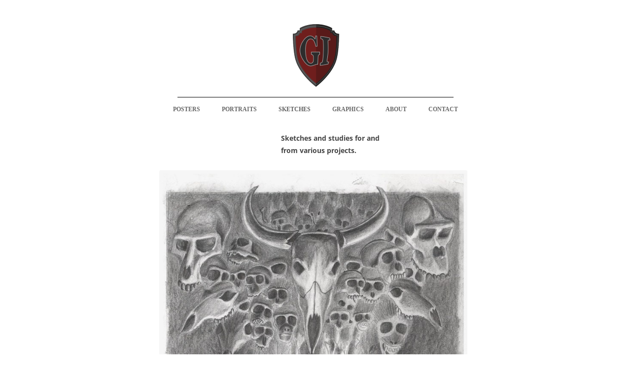

--- FILE ---
content_type: text/html; charset=UTF-8
request_url: https://gi-artworks.com/sketches/
body_size: 6846
content:
<!DOCTYPE html>
<!--[if IE 7]>
<html class="ie ie7" lang="en-US">
<![endif]-->
<!--[if IE 8]>
<html class="ie ie8" lang="en-US">
<![endif]-->
<!--[if !(IE 7) & !(IE 8)]><!-->
<html lang="en-US">
<!--<![endif]-->
<head>
<meta charset="UTF-8" />
<meta name="viewport" content="width=device-width" />
<title>SKETCHES | Great Illustrations</title>
<link rel="profile" href="http://gmpg.org/xfn/11" />
<link rel="pingback" href="https://gi-artworks.com/xmlrpc.php" />
<!--[if lt IE 9]>
<script src="https://gi-artworks.com/wp-content/themes/twentytwelve/js/html5.js" type="text/javascript"></script>
<![endif]-->
<meta name='robots' content='max-image-preview:large' />
	<style>img:is([sizes="auto" i], [sizes^="auto," i]) { contain-intrinsic-size: 3000px 1500px }</style>
	<link rel="alternate" type="application/rss+xml" title="Great Illustrations &raquo; Feed" href="https://gi-artworks.com/feed/" />
<link rel="alternate" type="application/rss+xml" title="Great Illustrations &raquo; Comments Feed" href="https://gi-artworks.com/comments/feed/" />
<link rel="alternate" type="application/rss+xml" title="Great Illustrations &raquo; SKETCHES Comments Feed" href="https://gi-artworks.com/sketches/feed/" />
<script type="text/javascript">
/* <![CDATA[ */
window._wpemojiSettings = {"baseUrl":"https:\/\/s.w.org\/images\/core\/emoji\/16.0.1\/72x72\/","ext":".png","svgUrl":"https:\/\/s.w.org\/images\/core\/emoji\/16.0.1\/svg\/","svgExt":".svg","source":{"concatemoji":"https:\/\/gi-artworks.com\/wp-includes\/js\/wp-emoji-release.min.js?ver=6.8.3"}};
/*! This file is auto-generated */
!function(s,n){var o,i,e;function c(e){try{var t={supportTests:e,timestamp:(new Date).valueOf()};sessionStorage.setItem(o,JSON.stringify(t))}catch(e){}}function p(e,t,n){e.clearRect(0,0,e.canvas.width,e.canvas.height),e.fillText(t,0,0);var t=new Uint32Array(e.getImageData(0,0,e.canvas.width,e.canvas.height).data),a=(e.clearRect(0,0,e.canvas.width,e.canvas.height),e.fillText(n,0,0),new Uint32Array(e.getImageData(0,0,e.canvas.width,e.canvas.height).data));return t.every(function(e,t){return e===a[t]})}function u(e,t){e.clearRect(0,0,e.canvas.width,e.canvas.height),e.fillText(t,0,0);for(var n=e.getImageData(16,16,1,1),a=0;a<n.data.length;a++)if(0!==n.data[a])return!1;return!0}function f(e,t,n,a){switch(t){case"flag":return n(e,"\ud83c\udff3\ufe0f\u200d\u26a7\ufe0f","\ud83c\udff3\ufe0f\u200b\u26a7\ufe0f")?!1:!n(e,"\ud83c\udde8\ud83c\uddf6","\ud83c\udde8\u200b\ud83c\uddf6")&&!n(e,"\ud83c\udff4\udb40\udc67\udb40\udc62\udb40\udc65\udb40\udc6e\udb40\udc67\udb40\udc7f","\ud83c\udff4\u200b\udb40\udc67\u200b\udb40\udc62\u200b\udb40\udc65\u200b\udb40\udc6e\u200b\udb40\udc67\u200b\udb40\udc7f");case"emoji":return!a(e,"\ud83e\udedf")}return!1}function g(e,t,n,a){var r="undefined"!=typeof WorkerGlobalScope&&self instanceof WorkerGlobalScope?new OffscreenCanvas(300,150):s.createElement("canvas"),o=r.getContext("2d",{willReadFrequently:!0}),i=(o.textBaseline="top",o.font="600 32px Arial",{});return e.forEach(function(e){i[e]=t(o,e,n,a)}),i}function t(e){var t=s.createElement("script");t.src=e,t.defer=!0,s.head.appendChild(t)}"undefined"!=typeof Promise&&(o="wpEmojiSettingsSupports",i=["flag","emoji"],n.supports={everything:!0,everythingExceptFlag:!0},e=new Promise(function(e){s.addEventListener("DOMContentLoaded",e,{once:!0})}),new Promise(function(t){var n=function(){try{var e=JSON.parse(sessionStorage.getItem(o));if("object"==typeof e&&"number"==typeof e.timestamp&&(new Date).valueOf()<e.timestamp+604800&&"object"==typeof e.supportTests)return e.supportTests}catch(e){}return null}();if(!n){if("undefined"!=typeof Worker&&"undefined"!=typeof OffscreenCanvas&&"undefined"!=typeof URL&&URL.createObjectURL&&"undefined"!=typeof Blob)try{var e="postMessage("+g.toString()+"("+[JSON.stringify(i),f.toString(),p.toString(),u.toString()].join(",")+"));",a=new Blob([e],{type:"text/javascript"}),r=new Worker(URL.createObjectURL(a),{name:"wpTestEmojiSupports"});return void(r.onmessage=function(e){c(n=e.data),r.terminate(),t(n)})}catch(e){}c(n=g(i,f,p,u))}t(n)}).then(function(e){for(var t in e)n.supports[t]=e[t],n.supports.everything=n.supports.everything&&n.supports[t],"flag"!==t&&(n.supports.everythingExceptFlag=n.supports.everythingExceptFlag&&n.supports[t]);n.supports.everythingExceptFlag=n.supports.everythingExceptFlag&&!n.supports.flag,n.DOMReady=!1,n.readyCallback=function(){n.DOMReady=!0}}).then(function(){return e}).then(function(){var e;n.supports.everything||(n.readyCallback(),(e=n.source||{}).concatemoji?t(e.concatemoji):e.wpemoji&&e.twemoji&&(t(e.twemoji),t(e.wpemoji)))}))}((window,document),window._wpemojiSettings);
/* ]]> */
</script>
<style id='wp-emoji-styles-inline-css' type='text/css'>

	img.wp-smiley, img.emoji {
		display: inline !important;
		border: none !important;
		box-shadow: none !important;
		height: 1em !important;
		width: 1em !important;
		margin: 0 0.07em !important;
		vertical-align: -0.1em !important;
		background: none !important;
		padding: 0 !important;
	}
</style>
<link rel='stylesheet' id='wp-block-library-css' href='https://gi-artworks.com/wp-includes/css/dist/block-library/style.min.css?ver=6.8.3' type='text/css' media='all' />
<style id='wp-block-library-theme-inline-css' type='text/css'>
.wp-block-audio :where(figcaption){color:#555;font-size:13px;text-align:center}.is-dark-theme .wp-block-audio :where(figcaption){color:#ffffffa6}.wp-block-audio{margin:0 0 1em}.wp-block-code{border:1px solid #ccc;border-radius:4px;font-family:Menlo,Consolas,monaco,monospace;padding:.8em 1em}.wp-block-embed :where(figcaption){color:#555;font-size:13px;text-align:center}.is-dark-theme .wp-block-embed :where(figcaption){color:#ffffffa6}.wp-block-embed{margin:0 0 1em}.blocks-gallery-caption{color:#555;font-size:13px;text-align:center}.is-dark-theme .blocks-gallery-caption{color:#ffffffa6}:root :where(.wp-block-image figcaption){color:#555;font-size:13px;text-align:center}.is-dark-theme :root :where(.wp-block-image figcaption){color:#ffffffa6}.wp-block-image{margin:0 0 1em}.wp-block-pullquote{border-bottom:4px solid;border-top:4px solid;color:currentColor;margin-bottom:1.75em}.wp-block-pullquote cite,.wp-block-pullquote footer,.wp-block-pullquote__citation{color:currentColor;font-size:.8125em;font-style:normal;text-transform:uppercase}.wp-block-quote{border-left:.25em solid;margin:0 0 1.75em;padding-left:1em}.wp-block-quote cite,.wp-block-quote footer{color:currentColor;font-size:.8125em;font-style:normal;position:relative}.wp-block-quote:where(.has-text-align-right){border-left:none;border-right:.25em solid;padding-left:0;padding-right:1em}.wp-block-quote:where(.has-text-align-center){border:none;padding-left:0}.wp-block-quote.is-large,.wp-block-quote.is-style-large,.wp-block-quote:where(.is-style-plain){border:none}.wp-block-search .wp-block-search__label{font-weight:700}.wp-block-search__button{border:1px solid #ccc;padding:.375em .625em}:where(.wp-block-group.has-background){padding:1.25em 2.375em}.wp-block-separator.has-css-opacity{opacity:.4}.wp-block-separator{border:none;border-bottom:2px solid;margin-left:auto;margin-right:auto}.wp-block-separator.has-alpha-channel-opacity{opacity:1}.wp-block-separator:not(.is-style-wide):not(.is-style-dots){width:100px}.wp-block-separator.has-background:not(.is-style-dots){border-bottom:none;height:1px}.wp-block-separator.has-background:not(.is-style-wide):not(.is-style-dots){height:2px}.wp-block-table{margin:0 0 1em}.wp-block-table td,.wp-block-table th{word-break:normal}.wp-block-table :where(figcaption){color:#555;font-size:13px;text-align:center}.is-dark-theme .wp-block-table :where(figcaption){color:#ffffffa6}.wp-block-video :where(figcaption){color:#555;font-size:13px;text-align:center}.is-dark-theme .wp-block-video :where(figcaption){color:#ffffffa6}.wp-block-video{margin:0 0 1em}:root :where(.wp-block-template-part.has-background){margin-bottom:0;margin-top:0;padding:1.25em 2.375em}
</style>
<style id='classic-theme-styles-inline-css' type='text/css'>
/*! This file is auto-generated */
.wp-block-button__link{color:#fff;background-color:#32373c;border-radius:9999px;box-shadow:none;text-decoration:none;padding:calc(.667em + 2px) calc(1.333em + 2px);font-size:1.125em}.wp-block-file__button{background:#32373c;color:#fff;text-decoration:none}
</style>
<style id='global-styles-inline-css' type='text/css'>
:root{--wp--preset--aspect-ratio--square: 1;--wp--preset--aspect-ratio--4-3: 4/3;--wp--preset--aspect-ratio--3-4: 3/4;--wp--preset--aspect-ratio--3-2: 3/2;--wp--preset--aspect-ratio--2-3: 2/3;--wp--preset--aspect-ratio--16-9: 16/9;--wp--preset--aspect-ratio--9-16: 9/16;--wp--preset--color--black: #000000;--wp--preset--color--cyan-bluish-gray: #abb8c3;--wp--preset--color--white: #fff;--wp--preset--color--pale-pink: #f78da7;--wp--preset--color--vivid-red: #cf2e2e;--wp--preset--color--luminous-vivid-orange: #ff6900;--wp--preset--color--luminous-vivid-amber: #fcb900;--wp--preset--color--light-green-cyan: #7bdcb5;--wp--preset--color--vivid-green-cyan: #00d084;--wp--preset--color--pale-cyan-blue: #8ed1fc;--wp--preset--color--vivid-cyan-blue: #0693e3;--wp--preset--color--vivid-purple: #9b51e0;--wp--preset--color--blue: #21759b;--wp--preset--color--dark-gray: #444;--wp--preset--color--medium-gray: #9f9f9f;--wp--preset--color--light-gray: #e6e6e6;--wp--preset--gradient--vivid-cyan-blue-to-vivid-purple: linear-gradient(135deg,rgba(6,147,227,1) 0%,rgb(155,81,224) 100%);--wp--preset--gradient--light-green-cyan-to-vivid-green-cyan: linear-gradient(135deg,rgb(122,220,180) 0%,rgb(0,208,130) 100%);--wp--preset--gradient--luminous-vivid-amber-to-luminous-vivid-orange: linear-gradient(135deg,rgba(252,185,0,1) 0%,rgba(255,105,0,1) 100%);--wp--preset--gradient--luminous-vivid-orange-to-vivid-red: linear-gradient(135deg,rgba(255,105,0,1) 0%,rgb(207,46,46) 100%);--wp--preset--gradient--very-light-gray-to-cyan-bluish-gray: linear-gradient(135deg,rgb(238,238,238) 0%,rgb(169,184,195) 100%);--wp--preset--gradient--cool-to-warm-spectrum: linear-gradient(135deg,rgb(74,234,220) 0%,rgb(151,120,209) 20%,rgb(207,42,186) 40%,rgb(238,44,130) 60%,rgb(251,105,98) 80%,rgb(254,248,76) 100%);--wp--preset--gradient--blush-light-purple: linear-gradient(135deg,rgb(255,206,236) 0%,rgb(152,150,240) 100%);--wp--preset--gradient--blush-bordeaux: linear-gradient(135deg,rgb(254,205,165) 0%,rgb(254,45,45) 50%,rgb(107,0,62) 100%);--wp--preset--gradient--luminous-dusk: linear-gradient(135deg,rgb(255,203,112) 0%,rgb(199,81,192) 50%,rgb(65,88,208) 100%);--wp--preset--gradient--pale-ocean: linear-gradient(135deg,rgb(255,245,203) 0%,rgb(182,227,212) 50%,rgb(51,167,181) 100%);--wp--preset--gradient--electric-grass: linear-gradient(135deg,rgb(202,248,128) 0%,rgb(113,206,126) 100%);--wp--preset--gradient--midnight: linear-gradient(135deg,rgb(2,3,129) 0%,rgb(40,116,252) 100%);--wp--preset--font-size--small: 13px;--wp--preset--font-size--medium: 20px;--wp--preset--font-size--large: 36px;--wp--preset--font-size--x-large: 42px;--wp--preset--spacing--20: 0.44rem;--wp--preset--spacing--30: 0.67rem;--wp--preset--spacing--40: 1rem;--wp--preset--spacing--50: 1.5rem;--wp--preset--spacing--60: 2.25rem;--wp--preset--spacing--70: 3.38rem;--wp--preset--spacing--80: 5.06rem;--wp--preset--shadow--natural: 6px 6px 9px rgba(0, 0, 0, 0.2);--wp--preset--shadow--deep: 12px 12px 50px rgba(0, 0, 0, 0.4);--wp--preset--shadow--sharp: 6px 6px 0px rgba(0, 0, 0, 0.2);--wp--preset--shadow--outlined: 6px 6px 0px -3px rgba(255, 255, 255, 1), 6px 6px rgba(0, 0, 0, 1);--wp--preset--shadow--crisp: 6px 6px 0px rgba(0, 0, 0, 1);}:where(.is-layout-flex){gap: 0.5em;}:where(.is-layout-grid){gap: 0.5em;}body .is-layout-flex{display: flex;}.is-layout-flex{flex-wrap: wrap;align-items: center;}.is-layout-flex > :is(*, div){margin: 0;}body .is-layout-grid{display: grid;}.is-layout-grid > :is(*, div){margin: 0;}:where(.wp-block-columns.is-layout-flex){gap: 2em;}:where(.wp-block-columns.is-layout-grid){gap: 2em;}:where(.wp-block-post-template.is-layout-flex){gap: 1.25em;}:where(.wp-block-post-template.is-layout-grid){gap: 1.25em;}.has-black-color{color: var(--wp--preset--color--black) !important;}.has-cyan-bluish-gray-color{color: var(--wp--preset--color--cyan-bluish-gray) !important;}.has-white-color{color: var(--wp--preset--color--white) !important;}.has-pale-pink-color{color: var(--wp--preset--color--pale-pink) !important;}.has-vivid-red-color{color: var(--wp--preset--color--vivid-red) !important;}.has-luminous-vivid-orange-color{color: var(--wp--preset--color--luminous-vivid-orange) !important;}.has-luminous-vivid-amber-color{color: var(--wp--preset--color--luminous-vivid-amber) !important;}.has-light-green-cyan-color{color: var(--wp--preset--color--light-green-cyan) !important;}.has-vivid-green-cyan-color{color: var(--wp--preset--color--vivid-green-cyan) !important;}.has-pale-cyan-blue-color{color: var(--wp--preset--color--pale-cyan-blue) !important;}.has-vivid-cyan-blue-color{color: var(--wp--preset--color--vivid-cyan-blue) !important;}.has-vivid-purple-color{color: var(--wp--preset--color--vivid-purple) !important;}.has-black-background-color{background-color: var(--wp--preset--color--black) !important;}.has-cyan-bluish-gray-background-color{background-color: var(--wp--preset--color--cyan-bluish-gray) !important;}.has-white-background-color{background-color: var(--wp--preset--color--white) !important;}.has-pale-pink-background-color{background-color: var(--wp--preset--color--pale-pink) !important;}.has-vivid-red-background-color{background-color: var(--wp--preset--color--vivid-red) !important;}.has-luminous-vivid-orange-background-color{background-color: var(--wp--preset--color--luminous-vivid-orange) !important;}.has-luminous-vivid-amber-background-color{background-color: var(--wp--preset--color--luminous-vivid-amber) !important;}.has-light-green-cyan-background-color{background-color: var(--wp--preset--color--light-green-cyan) !important;}.has-vivid-green-cyan-background-color{background-color: var(--wp--preset--color--vivid-green-cyan) !important;}.has-pale-cyan-blue-background-color{background-color: var(--wp--preset--color--pale-cyan-blue) !important;}.has-vivid-cyan-blue-background-color{background-color: var(--wp--preset--color--vivid-cyan-blue) !important;}.has-vivid-purple-background-color{background-color: var(--wp--preset--color--vivid-purple) !important;}.has-black-border-color{border-color: var(--wp--preset--color--black) !important;}.has-cyan-bluish-gray-border-color{border-color: var(--wp--preset--color--cyan-bluish-gray) !important;}.has-white-border-color{border-color: var(--wp--preset--color--white) !important;}.has-pale-pink-border-color{border-color: var(--wp--preset--color--pale-pink) !important;}.has-vivid-red-border-color{border-color: var(--wp--preset--color--vivid-red) !important;}.has-luminous-vivid-orange-border-color{border-color: var(--wp--preset--color--luminous-vivid-orange) !important;}.has-luminous-vivid-amber-border-color{border-color: var(--wp--preset--color--luminous-vivid-amber) !important;}.has-light-green-cyan-border-color{border-color: var(--wp--preset--color--light-green-cyan) !important;}.has-vivid-green-cyan-border-color{border-color: var(--wp--preset--color--vivid-green-cyan) !important;}.has-pale-cyan-blue-border-color{border-color: var(--wp--preset--color--pale-cyan-blue) !important;}.has-vivid-cyan-blue-border-color{border-color: var(--wp--preset--color--vivid-cyan-blue) !important;}.has-vivid-purple-border-color{border-color: var(--wp--preset--color--vivid-purple) !important;}.has-vivid-cyan-blue-to-vivid-purple-gradient-background{background: var(--wp--preset--gradient--vivid-cyan-blue-to-vivid-purple) !important;}.has-light-green-cyan-to-vivid-green-cyan-gradient-background{background: var(--wp--preset--gradient--light-green-cyan-to-vivid-green-cyan) !important;}.has-luminous-vivid-amber-to-luminous-vivid-orange-gradient-background{background: var(--wp--preset--gradient--luminous-vivid-amber-to-luminous-vivid-orange) !important;}.has-luminous-vivid-orange-to-vivid-red-gradient-background{background: var(--wp--preset--gradient--luminous-vivid-orange-to-vivid-red) !important;}.has-very-light-gray-to-cyan-bluish-gray-gradient-background{background: var(--wp--preset--gradient--very-light-gray-to-cyan-bluish-gray) !important;}.has-cool-to-warm-spectrum-gradient-background{background: var(--wp--preset--gradient--cool-to-warm-spectrum) !important;}.has-blush-light-purple-gradient-background{background: var(--wp--preset--gradient--blush-light-purple) !important;}.has-blush-bordeaux-gradient-background{background: var(--wp--preset--gradient--blush-bordeaux) !important;}.has-luminous-dusk-gradient-background{background: var(--wp--preset--gradient--luminous-dusk) !important;}.has-pale-ocean-gradient-background{background: var(--wp--preset--gradient--pale-ocean) !important;}.has-electric-grass-gradient-background{background: var(--wp--preset--gradient--electric-grass) !important;}.has-midnight-gradient-background{background: var(--wp--preset--gradient--midnight) !important;}.has-small-font-size{font-size: var(--wp--preset--font-size--small) !important;}.has-medium-font-size{font-size: var(--wp--preset--font-size--medium) !important;}.has-large-font-size{font-size: var(--wp--preset--font-size--large) !important;}.has-x-large-font-size{font-size: var(--wp--preset--font-size--x-large) !important;}
:where(.wp-block-post-template.is-layout-flex){gap: 1.25em;}:where(.wp-block-post-template.is-layout-grid){gap: 1.25em;}
:where(.wp-block-columns.is-layout-flex){gap: 2em;}:where(.wp-block-columns.is-layout-grid){gap: 2em;}
:root :where(.wp-block-pullquote){font-size: 1.5em;line-height: 1.6;}
</style>
<link rel='stylesheet' id='wp-components-css' href='https://gi-artworks.com/wp-includes/css/dist/components/style.min.css?ver=6.8.3' type='text/css' media='all' />
<link rel='stylesheet' id='godaddy-styles-css' href='https://gi-artworks.com/wp-content/mu-plugins/vendor/wpex/godaddy-launch/includes/Dependencies/GoDaddy/Styles/build/latest.css?ver=2.0.2' type='text/css' media='all' />
<link rel='stylesheet' id='chld_thm_cfg_parent-css' href='https://gi-artworks.com/wp-content/themes/twentytwelve/style.css?ver=6.8.3' type='text/css' media='all' />
<link rel='stylesheet' id='twentytwelve-fonts-css' href='https://gi-artworks.com/wp-content/themes/twentytwelve/fonts/font-open-sans.css?ver=20230328' type='text/css' media='all' />
<link rel='stylesheet' id='twentytwelve-style-css' href='https://gi-artworks.com/wp-content/themes/twentytwelve-child/style.css?ver=20251202' type='text/css' media='all' />
<link rel='stylesheet' id='twentytwelve-block-style-css' href='https://gi-artworks.com/wp-content/themes/twentytwelve/css/blocks.css?ver=20251031' type='text/css' media='all' />
<script type="text/javascript" src="https://gi-artworks.com/wp-includes/js/jquery/jquery.min.js?ver=3.7.1" id="jquery-core-js"></script>
<script type="text/javascript" src="https://gi-artworks.com/wp-includes/js/jquery/jquery-migrate.min.js?ver=3.4.1" id="jquery-migrate-js"></script>
<script type="text/javascript" src="https://gi-artworks.com/wp-content/themes/twentytwelve/js/navigation.js?ver=20250303" id="twentytwelve-navigation-js" defer="defer" data-wp-strategy="defer"></script>
<link rel="https://api.w.org/" href="https://gi-artworks.com/wp-json/" /><link rel="alternate" title="JSON" type="application/json" href="https://gi-artworks.com/wp-json/wp/v2/pages/15" /><link rel="EditURI" type="application/rsd+xml" title="RSD" href="https://gi-artworks.com/xmlrpc.php?rsd" />
<meta name="generator" content="WordPress 6.8.3" />
<link rel="canonical" href="https://gi-artworks.com/sketches/" />
<link rel='shortlink' href='https://gi-artworks.com/?p=15' />
<link rel="alternate" title="oEmbed (JSON)" type="application/json+oembed" href="https://gi-artworks.com/wp-json/oembed/1.0/embed?url=https%3A%2F%2Fgi-artworks.com%2Fsketches%2F" />
<link rel="alternate" title="oEmbed (XML)" type="text/xml+oembed" href="https://gi-artworks.com/wp-json/oembed/1.0/embed?url=https%3A%2F%2Fgi-artworks.com%2Fsketches%2F&#038;format=xml" />
	<style type="text/css" id="twentytwelve-header-css">
		.site-title,
	.site-description {
		position: absolute;
		clip-path: inset(50%);
	}
			</style>
	<style type="text/css" id="custom-background-css">
body.custom-background { background-color: #ffffff; }
</style>
	</head>

<body class="wp-singular page-template-default page page-id-15 custom-background wp-embed-responsive wp-theme-twentytwelve wp-child-theme-twentytwelve-child full-width custom-background-white custom-font-enabled single-author">
<div id="page" class="hfeed site">
	<header id="masthead" class="site-header" role="banner">
		<hgroup>
			<h1 class="site-title"><a href="https://gi-artworks.com/" title="Great Illustrations" rel="home">Great Illustrations</a></h1>
			<h2 class="site-description"></h2>
		</hgroup>

		

				<a href="https://gi-artworks.com/"><img src="https://gi-artworks.com/wp-content/uploads/2015/09/header62.png" class="header-image" width="960" height="150" alt="Great Illustrations" /></a>
		
<nav id="site-navigation" class="main-navigation" role="navigation">
			<button class="menu-toggle">Menu</button>
			<a class="assistive-text" href="#content" title="Skip to content">Skip to content</a>
			<div class="menu-main-menu-container"><ul id="menu-main-menu" class="nav-menu"><li id="menu-item-70" class="menu-item menu-item-type-post_type menu-item-object-page menu-item-70"><a href="https://gi-artworks.com/sample-page/">POSTERS</a></li>
<li id="menu-item-71" class="menu-item menu-item-type-post_type menu-item-object-page menu-item-71"><a href="https://gi-artworks.com/portraits/">PORTRAITS</a></li>
<li id="menu-item-72" class="menu-item menu-item-type-post_type menu-item-object-page current-menu-item page_item page-item-15 current_page_item menu-item-72"><a href="https://gi-artworks.com/sketches/" aria-current="page">SKETCHES</a></li>
<li id="menu-item-73" class="menu-item menu-item-type-post_type menu-item-object-page menu-item-73"><a href="https://gi-artworks.com/graphics/">GRAPHICS</a></li>
<li id="menu-item-74" class="menu-item menu-item-type-post_type menu-item-object-page menu-item-74"><a href="https://gi-artworks.com/about/">ABOUT</a></li>
<li id="menu-item-75" class="menu-item menu-item-type-post_type menu-item-object-page menu-item-75"><a href="https://gi-artworks.com/contact/">CONTACT</a></li>
</ul></div>		</nav><!-- #site-navigation -->

	</header><!-- #masthead -->

	<div id="main" class="wrapper">
	<div id="primary" class="site-content">
		<div id="content" role="main">

							
	<article id="post-15" class="post-15 page type-page status-publish hentry">
		<header class="entry-header">
												<h1 class="entry-title">SKETCHES</h1>
		</header>

		<div class="entry-content">
			<h4 style="padding-left: 410px;"><strong>Sketches and studies for and<br />
from various projects.</strong></h4>
<div id="attachment_650" style="width: 635px" class="wp-caption aligncenter"><img fetchpriority="high" decoding="async" aria-describedby="caption-attachment-650" class="wp-image-650 size-large" src="https://gi-artworks.com/wp-content/uploads/2019/03/VNH_sketch_AleksiHaaristo-722x1024.jpg" alt="" width="625" height="886" srcset="https://gi-artworks.com/wp-content/uploads/2019/03/VNH_sketch_AleksiHaaristo-722x1024.jpg 722w, https://gi-artworks.com/wp-content/uploads/2019/03/VNH_sketch_AleksiHaaristo-211x300.jpg 211w, https://gi-artworks.com/wp-content/uploads/2019/03/VNH_sketch_AleksiHaaristo-768x1090.jpg 768w, https://gi-artworks.com/wp-content/uploads/2019/03/VNH_sketch_AleksiHaaristo-624x885.jpg 624w, https://gi-artworks.com/wp-content/uploads/2019/03/VNH_sketch_AleksiHaaristo.jpg 1239w" sizes="(max-width: 625px) 100vw, 625px" /><p id="caption-attachment-650" class="wp-caption-text"><strong>Voodoo Night Horror</strong> // 2018<br />29,7 x 21 cm<br />Pencil on paper</p></div>
<div id="attachment_583" style="width: 1492px" class="wp-caption aligncenter"><img decoding="async" aria-describedby="caption-attachment-583" class="wp-image-583 size-full" src="https://gi-artworks.com/wp-content/uploads/2017/10/BoB_value_sketch.jpg" alt="" width="1482" height="1031" srcset="https://gi-artworks.com/wp-content/uploads/2017/10/BoB_value_sketch.jpg 1482w, https://gi-artworks.com/wp-content/uploads/2017/10/BoB_value_sketch-300x209.jpg 300w, https://gi-artworks.com/wp-content/uploads/2017/10/BoB_value_sketch-768x534.jpg 768w, https://gi-artworks.com/wp-content/uploads/2017/10/BoB_value_sketch-1024x712.jpg 1024w, https://gi-artworks.com/wp-content/uploads/2017/10/BoB_value_sketch-624x434.jpg 624w" sizes="(max-width: 1482px) 100vw, 1482px" /><p id="caption-attachment-583" class="wp-caption-text"><strong>Battalion of Bastards</strong> // 2017<br />42 x 29,7 cm <br />Pencil on paper</p></div>
<div id="attachment_585" style="width: 1638px" class="wp-caption aligncenter"><img decoding="async" aria-describedby="caption-attachment-585" class="wp-image-585 size-full" src="https://gi-artworks.com/wp-content/uploads/2017/10/Gates_of_Babylon_AleksiHaaristo.jpg" alt="" width="1628" height="1134" srcset="https://gi-artworks.com/wp-content/uploads/2017/10/Gates_of_Babylon_AleksiHaaristo.jpg 1628w, https://gi-artworks.com/wp-content/uploads/2017/10/Gates_of_Babylon_AleksiHaaristo-300x209.jpg 300w, https://gi-artworks.com/wp-content/uploads/2017/10/Gates_of_Babylon_AleksiHaaristo-768x535.jpg 768w, https://gi-artworks.com/wp-content/uploads/2017/10/Gates_of_Babylon_AleksiHaaristo-1024x713.jpg 1024w, https://gi-artworks.com/wp-content/uploads/2017/10/Gates_of_Babylon_AleksiHaaristo-624x435.jpg 624w" sizes="(max-width: 1628px) 100vw, 1628px" /><p id="caption-attachment-585" class="wp-caption-text"><strong>Gates of Babylon</strong> // 2015 <br />42 x 29,7 cm <br />Pencil on paper</p></div>
<div id="attachment_347" style="width: 635px" class="wp-caption aligncenter"><img loading="lazy" decoding="async" aria-describedby="caption-attachment-347" class="wp-image-347 size-large" src="https://gi-artworks.com/wp-content/uploads/2015/07/Serpent_Man_AleksiHaaristo-717x1024.jpg" alt="" width="625" height="893" srcset="https://gi-artworks.com/wp-content/uploads/2015/07/Serpent_Man_AleksiHaaristo-717x1024.jpg 717w, https://gi-artworks.com/wp-content/uploads/2015/07/Serpent_Man_AleksiHaaristo-210x300.jpg 210w, https://gi-artworks.com/wp-content/uploads/2015/07/Serpent_Man_AleksiHaaristo-624x892.jpg 624w, https://gi-artworks.com/wp-content/uploads/2015/07/Serpent_Man_AleksiHaaristo.jpg 800w" sizes="auto, (max-width: 625px) 100vw, 625px" /><p id="caption-attachment-347" class="wp-caption-text"><strong>Serpent Man</strong> // 2015<br />42 x 29,7 cm<br />Pencil on paper</p></div>
<div id="attachment_382" style="width: 635px" class="wp-caption aligncenter"><img loading="lazy" decoding="async" aria-describedby="caption-attachment-382" class="wp-image-382 size-large" src="https://gi-artworks.com/wp-content/uploads/2015/12/FoUO_sketch_AleksiHaaristo-730x1024.jpg" alt="" width="625" height="877" srcset="https://gi-artworks.com/wp-content/uploads/2015/12/FoUO_sketch_AleksiHaaristo-730x1024.jpg 730w, https://gi-artworks.com/wp-content/uploads/2015/12/FoUO_sketch_AleksiHaaristo-214x300.jpg 214w, https://gi-artworks.com/wp-content/uploads/2015/12/FoUO_sketch_AleksiHaaristo-624x875.jpg 624w, https://gi-artworks.com/wp-content/uploads/2015/12/FoUO_sketch_AleksiHaaristo.jpg 1000w" sizes="auto, (max-width: 625px) 100vw, 625px" /><p id="caption-attachment-382" class="wp-caption-text"><strong>Fire of Unknown Origin</strong> // 2014<br />42 x 29,7 cm <br />Pencil on paper</p></div>
<div id="attachment_589" style="width: 635px" class="wp-caption aligncenter"><img loading="lazy" decoding="async" aria-describedby="caption-attachment-589" class="wp-image-589 size-large" src="https://gi-artworks.com/wp-content/uploads/2017/10/Iron_Man_sketch1_AleksiHaaristo-698x1024.jpg" alt="" width="625" height="917" srcset="https://gi-artworks.com/wp-content/uploads/2017/10/Iron_Man_sketch1_AleksiHaaristo-698x1024.jpg 698w, https://gi-artworks.com/wp-content/uploads/2017/10/Iron_Man_sketch1_AleksiHaaristo-205x300.jpg 205w, https://gi-artworks.com/wp-content/uploads/2017/10/Iron_Man_sketch1_AleksiHaaristo-768x1126.jpg 768w, https://gi-artworks.com/wp-content/uploads/2017/10/Iron_Man_sketch1_AleksiHaaristo-624x915.jpg 624w, https://gi-artworks.com/wp-content/uploads/2017/10/Iron_Man_sketch1_AleksiHaaristo.jpg 1145w" sizes="auto, (max-width: 625px) 100vw, 625px" /><p id="caption-attachment-589" class="wp-caption-text"><strong>Iron Man</strong> // 2013<br />29,7 x 21 cm<br />Pencil on paper</p></div>
<div id="attachment_346" style="width: 635px" class="wp-caption aligncenter"><img loading="lazy" decoding="async" aria-describedby="caption-attachment-346" class="wp-image-346 size-large" src="https://gi-artworks.com/wp-content/uploads/2015/07/MW_AleksiHaaristo-1024x1024.jpg" alt="" width="625" height="625" srcset="https://gi-artworks.com/wp-content/uploads/2015/07/MW_AleksiHaaristo-1024x1024.jpg 1024w, https://gi-artworks.com/wp-content/uploads/2015/07/MW_AleksiHaaristo-150x150.jpg 150w, https://gi-artworks.com/wp-content/uploads/2015/07/MW_AleksiHaaristo-300x300.jpg 300w, https://gi-artworks.com/wp-content/uploads/2015/07/MW_AleksiHaaristo-624x624.jpg 624w, https://gi-artworks.com/wp-content/uploads/2015/07/MW_AleksiHaaristo.jpg 1240w" sizes="auto, (max-width: 625px) 100vw, 625px" /><p id="caption-attachment-346" class="wp-caption-text"><strong>Figures study</strong> // 2013<br />42 x 42 cm<br />Pencil on paper</p></div>
					</div><!-- .entry-content -->
		<footer class="entry-meta">
					</footer><!-- .entry-meta -->
	</article><!-- #post -->
				
<div id="comments" class="comments-area">

	
	
	
</div><!-- #comments .comments-area -->
			
		</div><!-- #content -->
	</div><!-- #primary -->


		</div><!-- #main .wrapper -->
	<footer id="colophon" role="contentinfo">
		<div class="site-info">
		<strong><br>&#0169; GREAT ILLUSTRATIONS&#160;&#160;&#160;|&#160;&#160;&#160;ALEKSI HAARISTO&#160;&#160;&#160;|&#160;&#160;&#160;ALL RIGHTS RESERVED</strong><br>
		</div><!-- .site-info -->
	</footer><!-- #colophon -->
</div><!-- #page -->

<script type="speculationrules">
{"prefetch":[{"source":"document","where":{"and":[{"href_matches":"\/*"},{"not":{"href_matches":["\/wp-*.php","\/wp-admin\/*","\/wp-content\/uploads\/*","\/wp-content\/*","\/wp-content\/plugins\/*","\/wp-content\/themes\/twentytwelve-child\/*","\/wp-content\/themes\/twentytwelve\/*","\/*\\?(.+)"]}},{"not":{"selector_matches":"a[rel~=\"nofollow\"]"}},{"not":{"selector_matches":".no-prefetch, .no-prefetch a"}}]},"eagerness":"conservative"}]}
</script>
</body>
</html>

--- FILE ---
content_type: text/css
request_url: https://gi-artworks.com/wp-content/themes/twentytwelve-child/style.css?ver=20251202
body_size: 112
content:
/*
Theme Name: Twenty Twelve Child
Template: twentytwelve
Author: Child Theme Configurator
Version: 1.0.1437429678
Updated: 2015-07-20 22:01:18
*/

@charset "UTF-8";

.main-navigation ul.nav-menu {
 font-family: "Crimson Text";
 font-weight: bold;
text-rendering: optimizeLegibility;
}

.site-info { 
 text-align: center; 
}

.entry-content img, .comment-content img, .widget img, img.header-image, .author-avatar img, img.wp-post-image {
    border-radius: none !important;
    box-shadow: none !important;
    outline-style: none;
}

.main-navigation ul.nav-menu,
.main-navigation div.nav-menu > ul {
	text-align: center;
	border-bottom:0;
	border-top: 0;
}

.site-content article { border-bottom: none; }

footer[role="contentinfo"] {
	border-top: none;
	font-family: "Crimson Text";
	text-rendering: optimizeLegibility;
}

.page .entry-title { display: none; }

a:link{ outline-style: none; }

.site-content {
margin-top: 0px;
}

.site-header {
    padding-bottom: 0;
}

body {

	font-family: "Crimson Text", Helvetica, Arial, sans-serif;
	text-rendering: optimizeLegibility;
}
body.custom-font-enabled {
	font-family: "Crimson Text", "Open Sans", Helvetica, Arial, sans-serif;
	text-rendering: optimizeLegibility;
}


.main-navigation div {
margin-left: 40px;	
}

.main-navigation {
 margin-top: 0;
 margin-bottom: 0px;
}

